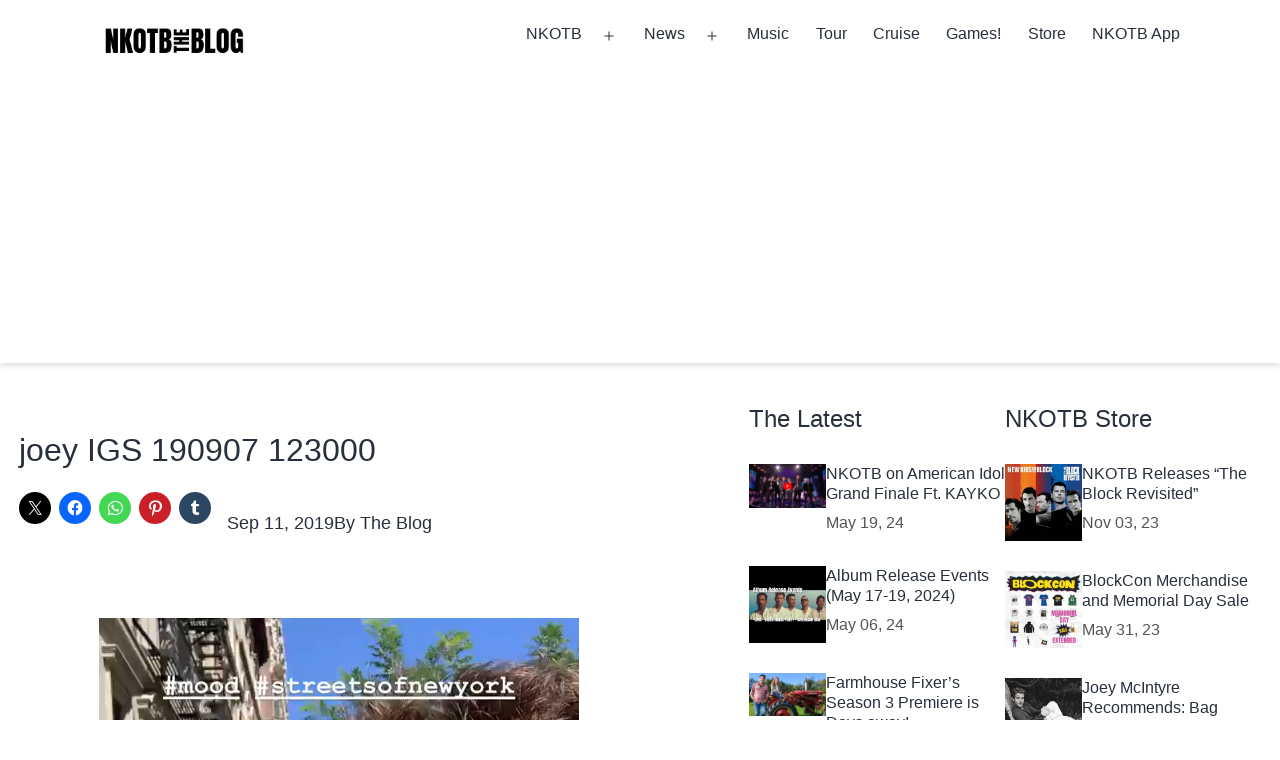

--- FILE ---
content_type: text/html; charset=utf-8
request_url: https://www.google.com/recaptcha/api2/aframe
body_size: 266
content:
<!DOCTYPE HTML><html><head><meta http-equiv="content-type" content="text/html; charset=UTF-8"></head><body><script nonce="3vqxntYqCHAfIalafvTjrA">/** Anti-fraud and anti-abuse applications only. See google.com/recaptcha */ try{var clients={'sodar':'https://pagead2.googlesyndication.com/pagead/sodar?'};window.addEventListener("message",function(a){try{if(a.source===window.parent){var b=JSON.parse(a.data);var c=clients[b['id']];if(c){var d=document.createElement('img');d.src=c+b['params']+'&rc='+(localStorage.getItem("rc::a")?sessionStorage.getItem("rc::b"):"");window.document.body.appendChild(d);sessionStorage.setItem("rc::e",parseInt(sessionStorage.getItem("rc::e")||0)+1);localStorage.setItem("rc::h",'1769002165295');}}}catch(b){}});window.parent.postMessage("_grecaptcha_ready", "*");}catch(b){}</script></body></html>